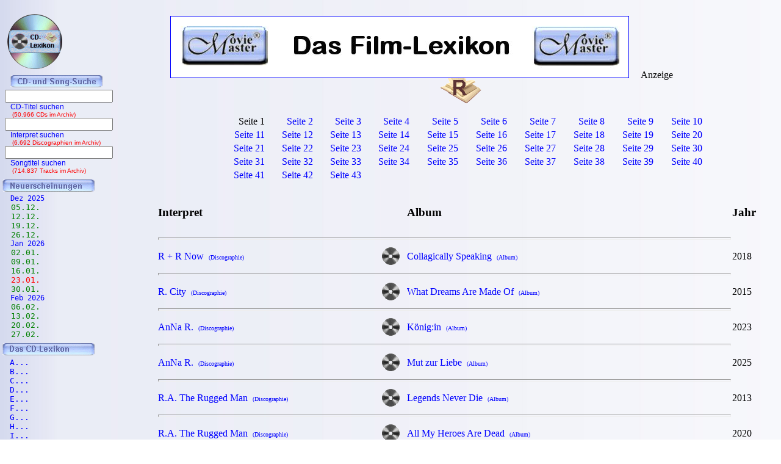

--- FILE ---
content_type: text/html; charset=iso-8859-1
request_url: https://www.cd-lexikon.de/lexikon/alle_interpreten_mit_r.htm
body_size: 6476
content:
<!DOCTYPE HTML PUBLIC "-//W3C//DTD HTML 4.01 Transitional//EN" "http://www.w3.org/TR/html4/loose.dtd">

<html>
<head>
<title>CD-Lexikon | R - Seite 1 | cd-lexikon.de</title>

<meta name="robots" content="noodp" />
<meta http-equiv="Content-Type" content="text/html; charset=iso-8859-1" />
<meta name="Language" content="Deutsch" />
<meta name="publisher" content="Frank Ehrlacher" />
<meta name="copyright" content="Frank Ehrlacher" />
<meta name='keywords' Lang ='DE' content='tracklisting, cd, kritik, frank, ehrlacher, ultimative, chartshow, moviemaster, cd-lexikon'>
<meta name="description" LANG="de" content="CD-Lexikon: Alle CDs mit r" />
<meta name="page-topic" content="Musik CD" />
<meta name="page-type" content="CD Kritik" />
<meta name="audience" content="All" />
<meta name="date" content="2026-01-28" />
<meta name="content-language" content="de" />
<meta name="revisit-after" content="2 days" />
<meta name="expires" content="0" />
<meta name="Language" content="Deutsch" />
<meta name="robots" content="noindex, follow" />

<link rel='stylesheet' type='text/css' href='../styles/layout_discographie.css'></head><body background='../cdback.jpg'>
<!-- Google tag (gtag.js) -->
<script async src="https://www.googletagmanager.com/gtag/js?id=G-TDFCL6ST3R"></script>
<script>
  window.dataLayer = window.dataLayer || [];
  function gtag(){dataLayer.push(arguments);}
  gtag('js', new Date());

  gtag('config', 'G-TDFCL6ST3R');
</script>
<div class=Section1><div id=aussen><div id=inhalt><p class=MsoNormal><p valign=top><center><img src='../buttons/r.gif'></center><p><center><h2></h2><p align=center><table border=0 width='80%' align=center><tr><td align=right>Seite 1<td align=right><a href='alle_interpreten_mit_r2.htm'>Seite 2</a><td align=right><a href='alle_interpreten_mit_r3.htm'>Seite 3</a><td align=right><a href='alle_interpreten_mit_r4.htm'>Seite 4</a><td align=right><a href='alle_interpreten_mit_r5.htm'>Seite 5</a><td align=right><a href='alle_interpreten_mit_r6.htm'>Seite 6</a><td align=right><a href='alle_interpreten_mit_r7.htm'>Seite 7</a><td align=right><a href='alle_interpreten_mit_r8.htm'>Seite 8</a><td align=right><a href='alle_interpreten_mit_r9.htm'>Seite 9</a><td align=right><a href='alle_interpreten_mit_r10.htm'>Seite 10</a><tr><td align=right><a href='alle_interpreten_mit_r11.htm'>Seite 11</a><td align=right><a href='alle_interpreten_mit_r12.htm'>Seite 12</a><td align=right><a href='alle_interpreten_mit_r13.htm'>Seite 13</a><td align=right><a href='alle_interpreten_mit_r14.htm'>Seite 14</a><td align=right><a href='alle_interpreten_mit_r15.htm'>Seite 15</a><td align=right><a href='alle_interpreten_mit_r16.htm'>Seite 16</a><td align=right><a href='alle_interpreten_mit_r17.htm'>Seite 17</a><td align=right><a href='alle_interpreten_mit_r18.htm'>Seite 18</a><td align=right><a href='alle_interpreten_mit_r19.htm'>Seite 19</a><td align=right><a href='alle_interpreten_mit_r20.htm'>Seite 20</a><tr><td align=right><a href='alle_interpreten_mit_r21.htm'>Seite 21</a><td align=right><a href='alle_interpreten_mit_r22.htm'>Seite 22</a><td align=right><a href='alle_interpreten_mit_r23.htm'>Seite 23</a><td align=right><a href='alle_interpreten_mit_r24.htm'>Seite 24</a><td align=right><a href='alle_interpreten_mit_r25.htm'>Seite 25</a><td align=right><a href='alle_interpreten_mit_r26.htm'>Seite 26</a><td align=right><a href='alle_interpreten_mit_r27.htm'>Seite 27</a><td align=right><a href='alle_interpreten_mit_r28.htm'>Seite 28</a><td align=right><a href='alle_interpreten_mit_r29.htm'>Seite 29</a><td align=right><a href='alle_interpreten_mit_r30.htm'>Seite 30</a><tr><td align=right><a href='alle_interpreten_mit_r31.htm'>Seite 31</a><td align=right><a href='alle_interpreten_mit_r32.htm'>Seite 32</a><td align=right><a href='alle_interpreten_mit_r33.htm'>Seite 33</a><td align=right><a href='alle_interpreten_mit_r34.htm'>Seite 34</a><td align=right><a href='alle_interpreten_mit_r35.htm'>Seite 35</a><td align=right><a href='alle_interpreten_mit_r36.htm'>Seite 36</a><td align=right><a href='alle_interpreten_mit_r37.htm'>Seite 37</a><td align=right><a href='alle_interpreten_mit_r38.htm'>Seite 38</a><td align=right><a href='alle_interpreten_mit_r39.htm'>Seite 39</a><td align=right><a href='alle_interpreten_mit_r40.htm'>Seite 40</a><tr><td align=right><a href='alle_interpreten_mit_r41.htm'>Seite 41</a><td align=right><a href='alle_interpreten_mit_r42.htm'>Seite 42</a><td align=right><a href='alle_interpreten_mit_r43.htm'>Seite 43</a></table><p><table border=0 width='100%' valign=top><th align=left><h3>Interpret<th><th align=left><h3>Album<th align=left><h3>Jahr<tr><td colspan=3><hr><tr><td align=left><a href='https://www.discographien.de/alle_cds_von_R+%2B+R+Now.htm' title='Discographie: Alle CDs von R + R Now'>R + R Now&nbsp;&nbsp;<font size=1>(Discographie)</font></a><td align=left><a href='../album_r-r-now-collagically-speaking.htm' title='Collagically Speaking - R + R Now'><img src='../buttons/cd.gif' alt='Collagically Speaking - R + R Now' border=0></a><td align=left><a href='../album_r-r-now-collagically-speaking.htm' title='Collagically Speaking - R + R Now'>Collagically Speaking&nbsp;&nbsp;<font size=1>(Album)</font></a><td align=left>2018<tr><td colspan=3><hr><tr><td align=left><a href='https://www.discographien.de/alle_cds_von_R.+City.htm' title='Discographie: Alle CDs von R. City'>R. City&nbsp;&nbsp;<font size=1>(Discographie)</font></a><td align=left><a href='../album_r-city-what-dreams-are-made-of.htm' title='What Dreams Are Made Of - R. City'><img src='../buttons/cd.gif' alt='What Dreams Are Made Of - R. City' border=0></a><td align=left><a href='../album_r-city-what-dreams-are-made-of.htm' title='What Dreams Are Made Of - R. City'>What Dreams Are Made Of&nbsp;&nbsp;<font size=1>(Album)</font></a><td align=left>2015<tr><td colspan=3><hr><tr><td align=left><a href='https://www.discographien.de/alle_cds_von_AnNa+R..htm' title='Discographie: Alle CDs von AnNa R.'>AnNa R.&nbsp;&nbsp;<font size=1>(Discographie)</font></a><td align=left><a href='../album_anna-r-koenigin.htm' title='König:in - AnNa R.'><img src='../buttons/cd.gif' alt='König:in - AnNa R.' border=0></a><td align=left><a href='../album_anna-r-koenigin.htm' title='König:in - AnNa R.'>König:in&nbsp;&nbsp;<font size=1>(Album)</font></a><td align=left>2023<tr><td colspan=3><hr><tr><td align=left><a href='https://www.discographien.de/alle_cds_von_AnNa+R..htm' title='Discographie: Alle CDs von AnNa R.'>AnNa R.&nbsp;&nbsp;<font size=1>(Discographie)</font></a><td align=left><a href='../album_anna-r-mut-zur-liebe.htm' title='Mut zur Liebe - AnNa R.'><img src='../buttons/cd.gif' alt='Mut zur Liebe - AnNa R.' border=0></a><td align=left><a href='../album_anna-r-mut-zur-liebe.htm' title='Mut zur Liebe - AnNa R.'>Mut zur Liebe&nbsp;&nbsp;<font size=1>(Album)</font></a><td align=left>2025<tr><td colspan=3><hr><tr><td align=left><a href='https://www.discographien.de/alle_cds_von_R.A.+The+Rugged+Man.htm' title='Discographie: Alle CDs von R.A. The Rugged Man'>R.A. The Rugged Man&nbsp;&nbsp;<font size=1>(Discographie)</font></a><td align=left><a href='../album_ra-the-rugged-man-legends-never-die.htm' title='Legends Never Die - R.A. The Rugged Man'><img src='../buttons/cd.gif' alt='Legends Never Die - R.A. The Rugged Man' border=0></a><td align=left><a href='../album_ra-the-rugged-man-legends-never-die.htm' title='Legends Never Die - R.A. The Rugged Man'>Legends Never Die&nbsp;&nbsp;<font size=1>(Album)</font></a><td align=left>2013<tr><td colspan=3><hr><tr><td align=left><a href='https://www.discographien.de/alle_cds_von_R.A.+The+Rugged+Man.htm' title='Discographie: Alle CDs von R.A. The Rugged Man'>R.A. The Rugged Man&nbsp;&nbsp;<font size=1>(Discographie)</font></a><td align=left><a href='../album_ra-the-rugged-man-all-my-heroes-are-dead.htm' title='All My Heroes Are Dead - R.A. The Rugged Man'><img src='../buttons/cd.gif' alt='All My Heroes Are Dead - R.A. The Rugged Man' border=0></a><td align=left><a href='../album_ra-the-rugged-man-all-my-heroes-are-dead.htm' title='All My Heroes Are Dead - R.A. The Rugged Man'>All My Heroes Are Dead&nbsp;&nbsp;<font size=1>(Album)</font></a><td align=left>2020<tr><td colspan=3><hr><tr><td align=left><a href='https://www.discographien.de/alle_cds_von_R.E.M..htm' title='Discographie: Alle CDs von R.E.M.'>R.E.M.&nbsp;&nbsp;<font size=1>(Discographie)</font></a><td align=left><a href='../album_rem-murmur.htm' title='Murmur - R.E.M.'><img src='../buttons/cd.gif' alt='Murmur - R.E.M.' border=0></a><td align=left><a href='../album_rem-murmur.htm' title='Murmur - R.E.M.'>Murmur&nbsp;&nbsp;<font size=1>(Album)</font></a><td align=left>1983<tr><td colspan=3><hr><tr><td align=left><a href='https://www.discographien.de/alle_cds_von_R.E.M..htm' title='Discographie: Alle CDs von R.E.M.'>R.E.M.&nbsp;&nbsp;<font size=1>(Discographie)</font></a><td align=left><a href='../album_rem-reckoning.htm' title='Reckoning - R.E.M.'><img src='../buttons/cd.gif' alt='Reckoning - R.E.M.' border=0></a><td align=left><a href='../album_rem-reckoning.htm' title='Reckoning - R.E.M.'>Reckoning&nbsp;&nbsp;<font size=1>(Album)</font></a><td align=left>1984<tr><td colspan=3><hr><tr><td align=left><a href='https://www.discographien.de/alle_cds_von_R.E.M..htm' title='Discographie: Alle CDs von R.E.M.'>R.E.M.&nbsp;&nbsp;<font size=1>(Discographie)</font></a><td align=left><a href='../album_rem-fables-of-the-reconstruction.htm' title='Fables Of The Reconstruction - R.E.M.'><img src='../buttons/cd.gif' alt='Fables Of The Reconstruction - R.E.M.' border=0></a><td align=left><a href='../album_rem-fables-of-the-reconstruction.htm' title='Fables Of The Reconstruction - R.E.M.'>Fables Of The Reconstruction&nbsp;&nbsp;<font size=1>(Album)</font></a><td align=left>1985<tr><td colspan=3><hr><tr><td align=left><a href='https://www.discographien.de/alle_cds_von_R.E.M..htm' title='Discographie: Alle CDs von R.E.M.'>R.E.M.&nbsp;&nbsp;<font size=1>(Discographie)</font></a><td align=left><a href='../album_rem-lifes-rich-pageant.htm' title='Lifes Rich Pageant - R.E.M.'><img src='../buttons/cd.gif' alt='Lifes Rich Pageant - R.E.M.' border=0></a><td align=left><a href='../album_rem-lifes-rich-pageant.htm' title='Lifes Rich Pageant - R.E.M.'>Lifes Rich Pageant&nbsp;&nbsp;<font size=1>(Album)</font></a><td align=left>1986<tr><td colspan=3><hr><tr><td align=left><a href='https://www.discographien.de/alle_cds_von_R.E.M..htm' title='Discographie: Alle CDs von R.E.M.'>R.E.M.&nbsp;&nbsp;<font size=1>(Discographie)</font></a><td align=left><a href='../album_rem-document.htm' title='Document - R.E.M.'><img src='../buttons/cd.gif' alt='Document - R.E.M.' border=0></a><td align=left><a href='../album_rem-document.htm' title='Document - R.E.M.'>Document&nbsp;&nbsp;<font size=1>(Album)</font></a><td align=left>1987<tr><td colspan=3><hr><tr><td align=left><a href='https://www.discographien.de/alle_cds_von_R.E.M..htm' title='Discographie: Alle CDs von R.E.M.'>R.E.M.&nbsp;&nbsp;<font size=1>(Discographie)</font></a><td align=left><a href='../album_rem-green.htm' title='Green - R.E.M.'><img src='../buttons/cd.gif' alt='Green - R.E.M.' border=0></a><td align=left><a href='../album_rem-green.htm' title='Green - R.E.M.'>Green&nbsp;&nbsp;<font size=1>(Album)</font></a><td align=left>1988<tr><td colspan=3><hr><tr><td align=left><a href='https://www.discographien.de/alle_cds_von_R.E.M..htm' title='Discographie: Alle CDs von R.E.M.'>R.E.M.&nbsp;&nbsp;<font size=1>(Discographie)</font></a><td align=left><a href='../album_rem-out-of-time.htm' title='Out Of Time - R.E.M.'><img src='../buttons/cd.gif' alt='Out Of Time - R.E.M.' border=0></a><td align=left><a href='../album_rem-out-of-time.htm' title='Out Of Time - R.E.M.'>Out Of Time&nbsp;&nbsp;<font size=1>(Album)</font></a><td align=left>1991<tr><td colspan=3><hr><tr><td align=left><a href='https://www.discographien.de/alle_cds_von_R.E.M..htm' title='Discographie: Alle CDs von R.E.M.'>R.E.M.&nbsp;&nbsp;<font size=1>(Discographie)</font></a><td align=left><a href='../album_rem-automatic-for-the-people.htm' title='Automatic For The People - R.E.M.'><img src='../buttons/cd.gif' alt='Automatic For The People - R.E.M.' border=0></a><td align=left><a href='../album_rem-automatic-for-the-people.htm' title='Automatic For The People - R.E.M.'>Automatic For The People&nbsp;&nbsp;<font size=1>(Album)</font></a><td align=left>1992<tr><td colspan=3><hr><tr><td align=left><a href='https://www.discographien.de/alle_cds_von_R.E.M..htm' title='Discographie: Alle CDs von R.E.M.'>R.E.M.&nbsp;&nbsp;<font size=1>(Discographie)</font></a><td align=left><a href='../album_rem-monster.htm' title='Monster - R.E.M.'><img src='../buttons/cd.gif' alt='Monster - R.E.M.' border=0></a><td align=left><a href='../album_rem-monster.htm' title='Monster - R.E.M.'>Monster&nbsp;&nbsp;<font size=1>(Album)</font></a><td align=left>1994<tr><td colspan=3><hr><tr><td align=left><a href='https://www.discographien.de/alle_cds_von_R.E.M..htm' title='Discographie: Alle CDs von R.E.M.'>R.E.M.&nbsp;&nbsp;<font size=1>(Discographie)</font></a><td align=left><a href='../album_rem-new-adventures-in-hi-fi.htm' title='New Adventures In Hi-Fi - R.E.M.'><img src='../buttons/cd.gif' alt='New Adventures In Hi-Fi - R.E.M.' border=0></a><td align=left><a href='../album_rem-new-adventures-in-hi-fi.htm' title='New Adventures In Hi-Fi - R.E.M.'>New Adventures In Hi-Fi&nbsp;&nbsp;<font size=1>(Album)</font></a><td align=left>1996<tr><td colspan=3><hr><tr><td align=left><a href='https://www.discographien.de/alle_cds_von_R.E.M..htm' title='Discographie: Alle CDs von R.E.M.'>R.E.M.&nbsp;&nbsp;<font size=1>(Discographie)</font></a><td align=left><a href='../album_rem-up.htm' title='Up - R.E.M.'><img src='../buttons/cd.gif' alt='Up - R.E.M.' border=0></a><td align=left><a href='../album_rem-up.htm' title='Up - R.E.M.'>Up&nbsp;&nbsp;<font size=1>(Album)</font></a><td align=left>1998<tr><td colspan=3><hr><tr><td align=left><a href='https://www.discographien.de/alle_cds_von_R.E.M..htm' title='Discographie: Alle CDs von R.E.M.'>R.E.M.&nbsp;&nbsp;<font size=1>(Discographie)</font></a><td align=left><a href='../album_rem-reveal.htm' title='Reveal - R.E.M.'><img src='../buttons/cd.gif' alt='Reveal - R.E.M.' border=0></a><td align=left><a href='../album_rem-reveal.htm' title='Reveal - R.E.M.'>Reveal&nbsp;&nbsp;<font size=1>(Album)</font></a><td align=left>2001<tr><td colspan=3><hr><tr><td align=left><a href='https://www.discographien.de/alle_cds_von_R.E.M..htm' title='Discographie: Alle CDs von R.E.M.'>R.E.M.&nbsp;&nbsp;<font size=1>(Discographie)</font></a><td align=left><a href='../album_rem-in-time-the-best-of-rem-1988-to-2003.htm' title='In Time: The Best Of R.E.M. 1988-2003 - R.E.M.'><img src='../buttons/cd.gif' alt='In Time: The Best Of R.E.M. 1988-2003 - R.E.M.' border=0></a><td align=left><a href='../album_rem-in-time-the-best-of-rem-1988-to-2003.htm' title='In Time: The Best Of R.E.M. 1988-2003 - R.E.M.'>In Time: The Best Of R.E.M. 1988-2003&nbsp;&nbsp;<font size=1>(Album)</font></a><td align=left>2003<tr><td colspan=3><hr><tr><td align=left><a href='https://www.discographien.de/alle_cds_von_R.E.M..htm' title='Discographie: Alle CDs von R.E.M.'>R.E.M.&nbsp;&nbsp;<font size=1>(Discographie)</font></a><td align=left><a href='../album_rem-around-the-sun.htm' title='Around The Sun - R.E.M.'><img src='../buttons/cd.gif' alt='Around The Sun - R.E.M.' border=0></a><td align=left><a href='../album_rem-around-the-sun.htm' title='Around The Sun - R.E.M.'>Around The Sun&nbsp;&nbsp;<font size=1>(Album)</font></a><td align=left>2004<tr><td colspan=3><hr><tr><td align=left><a href='https://www.discographien.de/alle_cds_von_R.E.M..htm' title='Discographie: Alle CDs von R.E.M.'>R.E.M.&nbsp;&nbsp;<font size=1>(Discographie)</font></a><td align=left><a href='../album_rem-and-i-feel-fine-the-best-of-the-irs-years-1982-to-87.htm' title='And I Feel Fine... The Best Of The I.R.S. Years 1982-87 - R.E.M.'><img src='../buttons/cd.gif' alt='And I Feel Fine... The Best Of The I.R.S. Years 1982-87 - R.E.M.' border=0></a><td align=left><a href='../album_rem-and-i-feel-fine-the-best-of-the-irs-years-1982-to-87.htm' title='And I Feel Fine... The Best Of The I.R.S. Years 1982-87 - R.E.M.'>And I Feel Fine... The Best Of The I.R.S. Years 1982-87&nbsp;&nbsp;<font size=1>(Album)</font></a><td align=left>2006<tr><td colspan=3><hr><tr><td align=left><a href='https://www.discographien.de/alle_cds_von_R.E.M..htm' title='Discographie: Alle CDs von R.E.M.'>R.E.M.&nbsp;&nbsp;<font size=1>(Discographie)</font></a><td align=left><a href='../album_rem-rem-live.htm' title='R.E.M. Live - R.E.M.'><img src='../buttons/cd.gif' alt='R.E.M. Live - R.E.M.' border=0></a><td align=left><a href='../album_rem-rem-live.htm' title='R.E.M. Live - R.E.M.'>R.E.M. Live&nbsp;&nbsp;<font size=1>(Album)</font></a><td align=left>2007<tr><td colspan=3><hr><tr><td align=left><a href='https://www.discographien.de/alle_cds_von_R.E.M..htm' title='Discographie: Alle CDs von R.E.M.'>R.E.M.&nbsp;&nbsp;<font size=1>(Discographie)</font></a><td align=left><a href='../album_rem-accelerate.htm' title='Accelerate - R.E.M.'><img src='../buttons/cd.gif' alt='Accelerate - R.E.M.' border=0></a><td align=left><a href='../album_rem-accelerate.htm' title='Accelerate - R.E.M.'>Accelerate&nbsp;&nbsp;<font size=1>(Album)</font></a><td align=left>2008<tr><td colspan=3><hr><tr><td align=left><a href='https://www.discographien.de/alle_cds_von_R.E.M..htm' title='Discographie: Alle CDs von R.E.M.'>R.E.M.&nbsp;&nbsp;<font size=1>(Discographie)</font></a><td align=left><a href='../album_rem-live-at-the-olympia.htm' title='Live At The Olympia - R.E.M.'><img src='../buttons/cd.gif' alt='Live At The Olympia - R.E.M.' border=0></a><td align=left><a href='../album_rem-live-at-the-olympia.htm' title='Live At The Olympia - R.E.M.'>Live At The Olympia&nbsp;&nbsp;<font size=1>(Album)</font></a><td align=left>2009<tr><td colspan=3><hr><tr><td align=left><a href='https://www.discographien.de/alle_cds_von_R.E.M..htm' title='Discographie: Alle CDs von R.E.M.'>R.E.M.&nbsp;&nbsp;<font size=1>(Discographie)</font></a><td align=left><a href='../album_rem-collapse-into-now.htm' title='Collapse Into Now - R.E.M.'><img src='../buttons/cd.gif' alt='Collapse Into Now - R.E.M.' border=0></a><td align=left><a href='../album_rem-collapse-into-now.htm' title='Collapse Into Now - R.E.M.'>Collapse Into Now&nbsp;&nbsp;<font size=1>(Album)</font></a><td align=left>2011<tr><td colspan=3><hr><tr><td align=left><a href='https://www.discographien.de/alle_cds_von_R.E.M..htm' title='Discographie: Alle CDs von R.E.M.'>R.E.M.&nbsp;&nbsp;<font size=1>(Discographie)</font></a><td align=left><a href='../album_rem-part-lies-part-heart-part-truth-part-garbage-1982-2011.htm' title='Part Lies, Part Heart, Part Truth, Part Garbage 1982 ? 2011 - R.E.M.'><img src='../buttons/cd.gif' alt='Part Lies, Part Heart, Part Truth, Part Garbage 1982 ? 2011 - R.E.M.' border=0></a><td align=left><a href='../album_rem-part-lies-part-heart-part-truth-part-garbage-1982-2011.htm' title='Part Lies, Part Heart, Part Truth, Part Garbage 1982 ? 2011 - R.E.M.'>Part Lies, Part Heart, Part Truth, Part Garbage 1982 ? 2011&nbsp;&nbsp;<font size=1>(Album)</font></a><td align=left>2011<tr><td colspan=3><hr><tr><td align=left><a href='https://www.discographien.de/alle_cds_von_R.E.M..htm' title='Discographie: Alle CDs von R.E.M.'>R.E.M.&nbsp;&nbsp;<font size=1>(Discographie)</font></a><td align=left><a href='../album_rem-unplugged-1991-2001-the-complete-sessions.htm' title='Unplugged 1991-2001 - The Complete Sessions - R.E.M.'><img src='../buttons/cd.gif' alt='Unplugged 1991-2001 - The Complete Sessions - R.E.M.' border=0></a><td align=left><a href='../album_rem-unplugged-1991-2001-the-complete-sessions.htm' title='Unplugged 1991-2001 - The Complete Sessions - R.E.M.'>Unplugged 1991-2001 - The Complete Sessions&nbsp;&nbsp;<font size=1>(Album)</font></a><td align=left>2014<tr><td colspan=3><hr><tr><td align=left><a href='https://www.discographien.de/alle_cds_von_R.E.M..htm' title='Discographie: Alle CDs von R.E.M.'>R.E.M.&nbsp;&nbsp;<font size=1>(Discographie)</font></a><td align=left><a href='../album_rem-best-of-rem-at-the-bbc.htm' title='Best Of R.E.M. At The BBC - R.E.M.'><img src='../buttons/cd.gif' alt='Best Of R.E.M. At The BBC - R.E.M.' border=0></a><td align=left><a href='../album_rem-best-of-rem-at-the-bbc.htm' title='Best Of R.E.M. At The BBC - R.E.M.'>Best Of R.E.M. At The BBC&nbsp;&nbsp;<font size=1>(Album)</font></a><td align=left>2018<tr><td colspan=3><hr><tr><td align=left><a href='https://www.discographien.de/alle_cds_von_R.I.O..htm' title='Discographie: Alle CDs von R.I.O.'>R.I.O.&nbsp;&nbsp;<font size=1>(Discographie)</font></a><td align=left><a href='../album_rio-turn-this-club-around.htm' title='Turn This Club Around - R.I.O.'><img src='../buttons/cd.gif' alt='Turn This Club Around - R.I.O.' border=0></a><td align=left><a href='../album_rio-turn-this-club-around.htm' title='Turn This Club Around - R.I.O.'>Turn This Club Around&nbsp;&nbsp;<font size=1>(Album)</font></a><td align=left>2011<tr><td colspan=3><hr><tr><td align=left><a href='https://www.discographien.de/alle_cds_von_R.I.O..htm' title='Discographie: Alle CDs von R.I.O.'>R.I.O.&nbsp;&nbsp;<font size=1>(Discographie)</font></a><td align=left><a href='../album_rio-ready-or-not.htm' title='Ready Or Not - R.I.O.'><img src='../buttons/cd.gif' alt='Ready Or Not - R.I.O.' border=0></a><td align=left><a href='../album_rio-ready-or-not.htm' title='Ready Or Not - R.I.O.'>Ready Or Not&nbsp;&nbsp;<font size=1>(Album)</font></a><td align=left>2013<tr><td colspan=3><hr><tr><td align=left><a href='https://www.discographien.de/alle_cds_von_R.M.F..htm' title='Discographie: Alle CDs von R.M.F.'>R.M.F.&nbsp;&nbsp;<font size=1>(Discographie)</font></a><td align=left><a href='../album_rmf-into.htm' title='Into - R.M.F.'><img src='../buttons/cd.gif' alt='Into - R.M.F.' border=0></a><td align=left><a href='../album_rmf-into.htm' title='Into - R.M.F.'>Into&nbsp;&nbsp;<font size=1>(Album)</font></a><td align=left>2008<tr><td colspan=3><hr><tr><td align=left><a href='https://www.discographien.de/alle_cds_von_R5.htm' title='Discographie: Alle CDs von R5'>R5&nbsp;&nbsp;<font size=1>(Discographie)</font></a><td align=left><a href='../album_r5-louder.htm' title='Louder - R5'><img src='../buttons/cd.gif' alt='Louder - R5' border=0></a><td align=left><a href='../album_r5-louder.htm' title='Louder - R5'>Louder&nbsp;&nbsp;<font size=1>(Album)</font></a><td align=left>2013<tr><td colspan=3><hr><tr><td align=left><a href='https://www.discographien.de/alle_cds_von_R5.htm' title='Discographie: Alle CDs von R5'>R5&nbsp;&nbsp;<font size=1>(Discographie)</font></a><td align=left><a href='../album_r5-sometime-last-night.htm' title='Sometime Last Night - R5'><img src='../buttons/cd.gif' alt='Sometime Last Night - R5' border=0></a><td align=left><a href='../album_r5-sometime-last-night.htm' title='Sometime Last Night - R5'>Sometime Last Night&nbsp;&nbsp;<font size=1>(Album)</font></a><td align=left>2015<tr><td colspan=3><hr><tr><td align=left><a href='https://www.discographien.de/alle_cds_von_Stefan+Raab.htm' title='Discographie: Alle CDs von Stefan Raab'>Stefan Raab&nbsp;&nbsp;<font size=1>(Discographie)</font></a><td align=left><a href='../album_stefan-raab-schlimmer-finger.htm' title='Schlimmer Finger - Stefan Raab'><img src='../buttons/cd.gif' alt='Schlimmer Finger - Stefan Raab' border=0></a><td align=left><a href='../album_stefan-raab-schlimmer-finger.htm' title='Schlimmer Finger - Stefan Raab'>Schlimmer Finger&nbsp;&nbsp;<font size=1>(Album)</font></a><td align=left>1997<tr><td colspan=3><hr><tr><td align=left><a href='https://www.discographien.de/alle_cds_von_Stefan+Raab.htm' title='Discographie: Alle CDs von Stefan Raab'>Stefan Raab&nbsp;&nbsp;<font size=1>(Discographie)</font></a><td align=left><a href='../album_stefan-raab-professor-hase.htm' title='Prof. Hase - Stefan Raab'><img src='../buttons/cd.gif' alt='Prof. Hase - Stefan Raab' border=0></a><td align=left><a href='../album_stefan-raab-professor-hase.htm' title='Prof. Hase - Stefan Raab'>Prof. Hase&nbsp;&nbsp;<font size=1>(Album)</font></a><td align=left>1998<tr><td colspan=3><hr><tr><td align=left><a href='https://www.discographien.de/alle_cds_von_Stefan+Raab.htm' title='Discographie: Alle CDs von Stefan Raab'>Stefan Raab&nbsp;&nbsp;<font size=1>(Discographie)</font></a><td align=left><a href='../album_stefan-raab-das-tv-total-album.htm' title='TV Total - Das Album - Stefan Raab'><img src='../buttons/cd.gif' alt='TV Total - Das Album - Stefan Raab' border=0></a><td align=left><a href='../album_stefan-raab-das-tv-total-album.htm' title='TV Total - Das Album - Stefan Raab'>TV Total - Das Album&nbsp;&nbsp;<font size=1>(Album)</font></a><td align=left>2000<tr><td colspan=3><hr><tr><td align=left><a href='https://www.discographien.de/alle_cds_von_Stefan+Raab.htm' title='Discographie: Alle CDs von Stefan Raab'>Stefan Raab&nbsp;&nbsp;<font size=1>(Discographie)</font></a><td align=left><a href='../album_stefan-raab-seine-groessten-hits.htm' title='Seine größten Hits - Stefan Raab'><img src='../buttons/cd.gif' alt='Seine größten Hits - Stefan Raab' border=0></a><td align=left><a href='../album_stefan-raab-seine-groessten-hits.htm' title='Seine größten Hits - Stefan Raab'>Seine größten Hits&nbsp;&nbsp;<font size=1>(Album)</font></a><td align=left>2024<tr><td colspan=3><hr><tr><td align=left><a href='https://www.discographien.de/alle_cds_von_Stefan+Raab.htm'
        title='Discographie: Alle CDs von Stefan Raab'>Stefan Raab</a> + die Bekloppten&nbsp;&nbsp;<font size=1>(Discographie)</font></a><td align=left><a href='../album_stefan-raab-und-die-bekloppten-stefan-raab-und-die-bekloppten.htm' title='Stefan Raab + die Bekloppten - {Stefan Raab} + die Bekloppten'><img src='../buttons/cd.gif' alt='Stefan Raab + die Bekloppten - {Stefan Raab} + die Bekloppten' border=0></a><td align=left><a href='../album_stefan-raab-und-die-bekloppten-stefan-raab-und-die-bekloppten.htm' title='Stefan Raab + die Bekloppten - {Stefan Raab} + die Bekloppten'>Stefan Raab + die Bekloppten&nbsp;&nbsp;<font size=1>(Album)</font></a><td align=left>1996<tr><td colspan=3><hr><tr><td align=left><a href='https://www.discographien.de/alle_cds_von_Max+Raabe.htm' title='Discographie: Alle CDs von Max Raabe'>Max Raabe&nbsp;&nbsp;<font size=1>(Discographie)</font></a><td align=left><a href='../album_max-raabe-uebers-meer.htm' title='Übers Meer - Max Raabe'><img src='../buttons/cd.gif' alt='Übers Meer - Max Raabe' border=0></a><td align=left><a href='../album_max-raabe-uebers-meer.htm' title='Übers Meer - Max Raabe'>Übers Meer&nbsp;&nbsp;<font size=1>(Album)</font></a><td align=left>2010<tr><td colspan=3><hr><tr><td align=left><a href='https://www.discographien.de/alle_cds_von_Max+Raabe.htm' title='Discographie: Alle CDs von Max Raabe'>Max Raabe&nbsp;&nbsp;<font size=1>(Discographie)</font></a><td align=left><a href='../album_max-raabe-kuessen-kann-man-nicht-alleine.htm' title='Küssen kann man nicht alleine - Max Raabe'><img src='../buttons/cd.gif' alt='Küssen kann man nicht alleine - Max Raabe' border=0></a><td align=left><a href='../album_max-raabe-kuessen-kann-man-nicht-alleine.htm' title='Küssen kann man nicht alleine - Max Raabe'>Küssen kann man nicht alleine&nbsp;&nbsp;<font size=1>(Album)</font></a><td align=left>2011<tr><td colspan=3><hr><tr><td align=left><a href='https://www.discographien.de/alle_cds_von_Max+Raabe.htm' title='Discographie: Alle CDs von Max Raabe'>Max Raabe&nbsp;&nbsp;<font size=1>(Discographie)</font></a><td align=left><a href='../album_max-raabe-one-cannot-kiss-alone.htm' title='One Cannot Kiss Alone - Max Raabe'><img src='../buttons/cd.gif' alt='One Cannot Kiss Alone - Max Raabe' border=0></a><td align=left><a href='../album_max-raabe-one-cannot-kiss-alone.htm' title='One Cannot Kiss Alone - Max Raabe'>One Cannot Kiss Alone&nbsp;&nbsp;<font size=1>(Album)</font></a><td align=left>2012<tr><td colspan=3><hr><tr><td align=left><a href='https://www.discographien.de/alle_cds_von_Max+Raabe.htm' title='Discographie: Alle CDs von Max Raabe'>Max Raabe&nbsp;&nbsp;<font size=1>(Discographie)</font></a><td align=left><a href='../album_max-raabe-fuer-frauen-ist-das-kein-problem.htm' title='Für Frauen ist das kein Problem - Max Raabe'><img src='../buttons/cd.gif' alt='Für Frauen ist das kein Problem - Max Raabe' border=0></a><td align=left><a href='../album_max-raabe-fuer-frauen-ist-das-kein-problem.htm' title='Für Frauen ist das kein Problem - Max Raabe'>Für Frauen ist das kein Problem&nbsp;&nbsp;<font size=1>(Album)</font></a><td align=left>2013<tr><td colspan=3><hr><tr><td align=left><a href='https://www.discographien.de/alle_cds_von_Max+Raabe.htm' title='Discographie: Alle CDs von Max Raabe'>Max Raabe&nbsp;&nbsp;<font size=1>(Discographie)</font></a><td align=left><a href='../album_max-raabe-der-perfekte-moment-wird-heut-verpennt.htm' title='Der perfekte Moment... wird heut verpennt - Max Raabe'><img src='../buttons/cd.gif' alt='Der perfekte Moment... wird heut verpennt - Max Raabe' border=0></a><td align=left><a href='../album_max-raabe-der-perfekte-moment-wird-heut-verpennt.htm' title='Der perfekte Moment... wird heut verpennt - Max Raabe'>Der perfekte Moment... wird heut verpennt&nbsp;&nbsp;<font size=1>(Album)</font></a><td align=left>2017<tr><td colspan=3><hr><tr><td align=left><a href='https://www.discographien.de/alle_cds_von_Max+Raabe.htm' title='Discographie: Alle CDs von Max Raabe'>Max Raabe&nbsp;&nbsp;<font size=1>(Discographie)</font></a><td align=left><a href='../album_max-raabe-wer-hat-hier-schlechte-laune.htm' title='Wer hat hier schlechte Laune - Max Raabe'><img src='../buttons/cd.gif' alt='Wer hat hier schlechte Laune - Max Raabe' border=0></a><td align=left><a href='../album_max-raabe-wer-hat-hier-schlechte-laune.htm' title='Wer hat hier schlechte Laune - Max Raabe'>Wer hat hier schlechte Laune&nbsp;&nbsp;<font size=1>(Album)</font></a><td align=left>2022<tr><td colspan=3><hr><tr><td align=left><a href='https://www.discographien.de/alle_cds_von_Max+Raabe.htm'
        title='Discographie: Alle CDs von Max Raabe'>Max Raabe</a> + das Palast-Orchester&nbsp;&nbsp;<font size=1>(Discographie)</font></a><td align=left><a href='../album_max-raabe-das-palast-orchester-die-maenner-sind-schon-die-liebe-wert.htm' title='Die Männer sind schon die Liebe wert - {Max Raabe} + das Palast-Orchester'><img src='../buttons/cd.gif' alt='Die Männer sind schon die Liebe wert - {Max Raabe} + das Palast-Orchester' border=0></a><td align=left><a href='../album_max-raabe-das-palast-orchester-die-maenner-sind-schon-die-liebe-wert.htm' title='Die Männer sind schon die Liebe wert - {Max Raabe} + das Palast-Orchester'>Die Männer sind schon die Liebe wert&nbsp;&nbsp;<font size=1>(Album)</font></a><td align=left>1989<tr><td colspan=3><hr><tr><td align=left><a href='https://www.discographien.de/alle_cds_von_Max+Raabe.htm'
        title='Discographie: Alle CDs von Max Raabe'>Max Raabe</a> + das Palast-Orchester&nbsp;&nbsp;<font size=1>(Discographie)</font></a><td align=left><a href='../album_max-raabe-das-palast-orchester-kleines-fraeulein-einen-augenblick-folge-2.htm' title='Kleines Fräulein, einen Augenblick - Folge 2 - {Max Raabe} + das Palast-Orchester'><img src='../buttons/cd.gif' alt='Kleines Fräulein, einen Augenblick - Folge 2 - {Max Raabe} + das Palast-Orchester' border=0></a><td align=left><a href='../album_max-raabe-das-palast-orchester-kleines-fraeulein-einen-augenblick-folge-2.htm' title='Kleines Fräulein, einen Augenblick - Folge 2 - {Max Raabe} + das Palast-Orchester'>Kleines Fräulein, einen Augenblick - Folge 2&nbsp;&nbsp;<font size=1>(Album)</font></a><td align=left>1990<tr><td colspan=3><hr><tr><td align=left><a href='https://www.discographien.de/alle_cds_von_Max+Raabe.htm'
        title='Discographie: Alle CDs von Max Raabe'>Max Raabe</a> + das Palast-Orchester&nbsp;&nbsp;<font size=1>(Discographie)</font></a><td align=left><a href='../album_max-raabe-das-palast-orchester-ich-hoer-so-gern-musik.htm' title='Ich hör' so gern Musik - {Max Raabe} + das Palast-Orchester'><img src='../buttons/cd.gif' alt='Ich hör' so gern Musik - {Max Raabe} + das Palast-Orchester' border=0></a><td align=left><a href='../album_max-raabe-das-palast-orchester-ich-hoer-so-gern-musik.htm' title='Ich hör' so gern Musik - {Max Raabe} + das Palast-Orchester'>Ich hör' so gern Musik&nbsp;&nbsp;<font size=1>(Album)</font></a><td align=left>1991<tr><td colspan=3><hr><tr><td align=left><a href='https://www.discographien.de/alle_cds_von_Max+Raabe.htm'
        title='Discographie: Alle CDs von Max Raabe'>Max Raabe</a> + das Palast-Orchester&nbsp;&nbsp;<font size=1>(Discographie)</font></a><td align=left><a href='../album_max-raabe-das-palast-orchester-wintergarten-edition.htm' title='Wintergarten-Edition - {Max Raabe} + das Palast-Orchester'><img src='../buttons/cd.gif' alt='Wintergarten-Edition - {Max Raabe} + das Palast-Orchester' border=0></a><td align=left><a href='../album_max-raabe-das-palast-orchester-wintergarten-edition.htm' title='Wintergarten-Edition - {Max Raabe} + das Palast-Orchester'>Wintergarten-Edition&nbsp;&nbsp;<font size=1>(Album)</font></a><td align=left>1993<tr><td colspan=3><hr><tr><td align=left><a href='https://www.discographien.de/alle_cds_von_Max+Raabe.htm'
        title='Discographie: Alle CDs von Max Raabe'>Max Raabe</a> + das Palast-Orchester&nbsp;&nbsp;<font size=1>(Discographie)</font></a><td align=left><a href='../album_max-raabe-das-palast-orchester-dort-tanzt-lu-lu-folge-5.htm' title='Dort tanzt Lu-Lu! - Folge 5 - {Max Raabe} + das Palast-Orchester'><img src='../buttons/cd.gif' alt='Dort tanzt Lu-Lu! - Folge 5 - {Max Raabe} + das Palast-Orchester' border=0></a><td align=left><a href='../album_max-raabe-das-palast-orchester-dort-tanzt-lu-lu-folge-5.htm' title='Dort tanzt Lu-Lu! - Folge 5 - {Max Raabe} + das Palast-Orchester'>Dort tanzt Lu-Lu! - Folge 5&nbsp;&nbsp;<font size=1>(Album)</font></a><td align=left>1994<tr><td colspan=3><hr><tr><td align=left><a href='https://www.discographien.de/alle_cds_von_Max+Raabe.htm'
        title='Discographie: Alle CDs von Max Raabe'>Max Raabe</a> + das Palast-Orchester&nbsp;&nbsp;<font size=1>(Discographie)</font></a><td align=left><a href='../album_max-raabe-das-palast-orchester-bel-ami-folge-6.htm' title='Bel ami - Folge 6 - {Max Raabe} + das Palast-Orchester'><img src='../buttons/cd.gif' alt='Bel ami - Folge 6 - {Max Raabe} + das Palast-Orchester' border=0></a><td align=left><a href='../album_max-raabe-das-palast-orchester-bel-ami-folge-6.htm' title='Bel ami - Folge 6 - {Max Raabe} + das Palast-Orchester'>Bel ami - Folge 6&nbsp;&nbsp;<font size=1>(Album)</font></a><td align=left>1995</tr><tr><td colspan=3><hr></table><p>&nbsp;<table cellpadding=10 bgcolor='#f3f3f3' align=center><img src='../buttons/r.gif'></table><p></b></strong></center></font></table><p align=left><br></strong><font size='2' face='Arial' COLOR='#0000ff'>
&#169; 2007 - 2026 cd-lexikon.de</font><br><p align=left><font size=3 face='TimesNewRoman,Arial'>
<b>Als Amazon-Partner verdiene ich an qualifizierten Verk&auml;ufen.</b>
<br>&nbsp;<br></font><p align=left><font size=2 face=Arial>Technische Realisation: &quot;PHP Music Script&quot; 10.2.1; &#169; 2002 - 2026 by Frank Ehrlacher</font><noscript><img src='http://www.assoc-amazon.de/s/noscript?tag=cdlexikon-21' /></noscript></p></div><div id=logo><p class=MsoNormal><align=left>&nbsp;&nbsp;&nbsp;<a href='../' target='_top' border=0><img src='../cd_kopf_gross.gif' border=0 alt='CD-Lexikon - Die Album-Datenbank'></a></center></p></div><div id=banner><p class=MsoNormal><table border=0 align=top valign=top halign=top><td align=top valign=top halign=top>&nbsp;&nbsp;&nbsp;&nbsp;&nbsp;<a href='https://www.moviemaster.de' alt='Moviemaster - Das Film-Lexikon'><img src='https://www.cd-lexikon.de/banner/banner_mm_neu3.jpg' border=1></a>&nbsp;&nbsp;&nbsp;</td><td align=bottom valign=bottom halign=bottom>&nbsp;Anzeige</td></table>














</p></div><div id=navigation><p class=MsoNormal><div align=left><table border='0' cellpadding='0' cellspacing='0' width=100% height='95%'><table valign=top cellpadding=0 cellspacing=0 rowspacing=0 rowpadding=0><tr valign=top><td align=center valign=top><img src='../buttons/cd_song_suche.gif'></tr><tr><td style='padding-left:8px' align=center><form method='get' ACTION='../suchen/albumsuche.php'>
<input type='text' name='q' value='' size=20 maxlength=100 tabindex='1'>
<input type='hidden' name='r' value='0' size=0>
<div style='font-family: Tahoma, Arial, Sans-Serif, Helvetica; font-size: 12px; color:blue;'>
&nbsp;&nbsp;&nbsp;CD-Titel suchen<div style='font-family: Tahoma, Arial, Sans-Serif, Helvetica; font-size: 10px; color:red;'>
&nbsp;&nbsp;&nbsp;&nbsp;(50.966 CDs im Archiv)</form><br><div style='font-size: 1px;'></div><tr><td style='padding-left:8px' align=center><form method='get' ACTION='../suchen/interpretensuche.php'>
<input type='text' name='q' value='' size=20 maxlength=100 tabindex='1'>
<input type='hidden' name='r' value='0' size=0>
<div style='font-family: Tahoma, Arial, Sans-Serif, Helvetica; font-size: 12px; color:blue;'>
&nbsp;&nbsp;&nbsp;Interpret suchen<div style='font-family: Tahoma, Arial, Sans-Serif, Helvetica; font-size: 10px; color:red;'>
&nbsp;&nbsp;&nbsp;&nbsp;(6.692 Discographien im Archiv)</form><br><div style='font-size: 1px;'></div><tr><td style='padding-left:8px' align=center><form method='get' ACTION='../suchen/songsuche.php'>
<input type='text' name='q' value='' size=20 maxlength=50 tabindex='1'>
<input type='hidden' name='r' value='0' size=15 maxlength=50>
<div style='font-family: Tahoma, Arial, Sans-Serif, Helvetica; font-size: 12px; color:blue;'>
&nbsp;&nbsp;&nbsp;Songtitel suchen<div style='font-family: Tahoma, Arial, Sans-Serif, Helvetica; font-size: 10px; color:red;'>
&nbsp;&nbsp;&nbsp;&nbsp;(714.837 Tracks im Archiv)</form><div style='font-size: 1px;'><br>&nbsp;</div>

<tr><td colspan=2><a href='../neue_cd/'><img src='../buttons/neuerscheinungen.gif' alt='Aktuelle CD-Neuerscheinungen' border=0></td></tr><tr><td><tr><td><font color='#0000FF' size='2' style='text-decoration:none' style='font-size:9pt'><tt>&nbsp;<img src='../buttons/plus.gif' border=0>Dez 2025 &nbsp;</tt></td><tr><tr><td><font color='#0000FF' size='2' style='text-decoration:none' style='font-size:9pt'>
     <a href='../neue_cd/neuerscheinungen_2025-12-05.htm' title='CD-Neuerscheinungen ab 05.12.2025'>
     <font size='3' color='#008000' face=Verdana style='text- decoration:none'>
     <img src='../buttons/noplus.gif' border=0><tt>&nbsp;05.12.</tt></td><tr><td><font color='#0000FF' size='2' style='text-decoration:none' style='font-size:9pt'>
     <a href='../neue_cd/neuerscheinungen_2025-12-12.htm' title='CD-Neuerscheinungen ab 12.12.2025'>
     <font size='3' color='#008000' face=Verdana style='text- decoration:none'>
     <img src='../buttons/noplus.gif' border=0><tt>&nbsp;12.12.</tt></td><tr><td><font color='#0000FF' size='2' style='text-decoration:none' style='font-size:9pt'>
     <a href='../neue_cd/neuerscheinungen_2025-12-19.htm' title='CD-Neuerscheinungen ab 19.12.2025'>
     <font size='3' color='#008000' face=Verdana style='text- decoration:none'>
     <img src='../buttons/noplus.gif' border=0><tt>&nbsp;19.12.</tt></td><tr><td><font color='#0000FF' size='2' style='text-decoration:none' style='font-size:9pt'>
     <a href='../neue_cd/neuerscheinungen_2025-12-26.htm' title='CD-Neuerscheinungen ab 26.12.2025'>
     <font size='3' color='#008000' face=Verdana style='text- decoration:none'>
     <img src='../buttons/noplus.gif' border=0><tt>&nbsp;26.12.</tt></td><tr><td><font color='#0000FF' size='2' style='text-decoration:none' style='font-size:9pt'><tt>&nbsp;<img src='../buttons/plus.gif' border=0>Jan 2026 &nbsp;</tt></td><tr><tr><td><font color='#0000FF' size='2' style='text-decoration:none' style='font-size:9pt'>
     <a href='../neue_cd/neuerscheinungen_2026-01-02.htm' title='CD-Neuerscheinungen ab 02.01.2026'>
     <font size='3' color='#008000' face=Verdana style='text- decoration:none'>
     <img src='../buttons/noplus.gif' border=0><tt>&nbsp;02.01.</tt></td><tr><td><font color='#0000FF' size='2' style='text-decoration:none' style='font-size:9pt'>
     <a href='../neue_cd/neuerscheinungen_2026-01-09.htm' title='CD-Neuerscheinungen ab 09.01.2026'>
     <font size='3' color='#008000' face=Verdana style='text- decoration:none'>
     <img src='../buttons/noplus.gif' border=0><tt>&nbsp;09.01.</tt></td><tr><td><font color='#0000FF' size='2' style='text-decoration:none' style='font-size:9pt'>
     <a href='../neue_cd/neuerscheinungen_2026-01-16.htm' title='CD-Neuerscheinungen ab 16.01.2026'>
     <font size='3' color='#008000' face=Verdana style='text- decoration:none'>
     <img src='../buttons/noplus.gif' border=0><tt>&nbsp;16.01.</tt></td><tr><td><font color='#0000FF' size='2' style='text-decoration:none' style='font-size:9pt'>
     <a href='../neue_cd/neuerscheinungen_2026-01-23.htm' title='CD-Neuerscheinungen ab 23.01.2026'>
     <font size='3' color='#FF0000' face=Verdana style='text- decoration:none'>
     <img src='../buttons/noplus.gif' border=0><tt>&nbsp;23.01.</tt></td><tr><td><font color='#0000FF' size='2' style='text-decoration:none' style='font-size:9pt'>
     <a href='../neue_cd/neuerscheinungen_2026-01-30.htm' title='CD-Neuerscheinungen ab 30.01.2026'>
     <font size='3' color='#008000' face=Verdana style='text- decoration:none'>
     <img src='../buttons/noplus.gif' border=0><tt>&nbsp;30.01.</tt></td><tr><td><font color='#0000FF' size='2' style='text-decoration:none' style='font-size:9pt'><tt>&nbsp;<img src='../buttons/plus.gif' border=0>Feb 2026 &nbsp;</tt></td><tr><tr><td><font color='#0000FF' size='2' style='text-decoration:none' style='font-size:9pt'>
     <a href='../neue_cd/neuerscheinungen_2026-02-06.htm' title='CD-Neuerscheinungen ab 06.02.2026'>
     <font size='3' color='#008000' face=Verdana style='text- decoration:none'>
     <img src='../buttons/noplus.gif' border=0><tt>&nbsp;06.02.</tt></td><tr><td><font color='#0000FF' size='2' style='text-decoration:none' style='font-size:9pt'>
     <a href='../neue_cd/neuerscheinungen_2026-02-13.htm' title='CD-Neuerscheinungen ab 13.02.2026'>
     <font size='3' color='#008000' face=Verdana style='text- decoration:none'>
     <img src='../buttons/noplus.gif' border=0><tt>&nbsp;13.02.</tt></td><tr><td><font color='#0000FF' size='2' style='text-decoration:none' style='font-size:9pt'>
     <a href='../neue_cd/neuerscheinungen_2026-02-20.htm' title='CD-Neuerscheinungen ab 20.02.2026'>
     <font size='3' color='#008000' face=Verdana style='text- decoration:none'>
     <img src='../buttons/noplus.gif' border=0><tt>&nbsp;20.02.</tt></td><tr><td><font color='#0000FF' size='2' style='text-decoration:none' style='font-size:9pt'>
     <a href='../neue_cd/neuerscheinungen_2026-02-27.htm' title='CD-Neuerscheinungen ab 27.02.2026'>
     <font size='3' color='#008000' face=Verdana style='text- decoration:none'>
     <img src='../buttons/noplus.gif' border=0><tt>&nbsp;27.02.</tt></td><tr><td colspan=2><img src='../buttons/lexikon.gif'></td></tr><tr><td><div align=left><tr><td><a href='../lexikon/alle_interpreten_mit_a.htm' title='Alle Interpreten mit A aus dem CD-Lexikon'><font size='3' face='Courier New' COLOR='#0000FF' style='text-decoration:none'><TT>&nbsp;&nbsp;A...</tt></td><tr><td><a href='../lexikon/alle_interpreten_mit_b.htm' title='Alle Interpreten mit B aus dem CD-Lexikon'><font size='3' COLOR='#0000FF' style='text-decoration:none'><TT>&nbsp;&nbsp;B...</tt></td><tr><td><a href='../lexikon/alle_interpreten_mit_c.htm' title='Alle Interpreten mit C aus dem CD-Lexikon'><font size='3' COLOR='#0000FF' style='text-decoration:none'><TT>&nbsp;&nbsp;C...</tt></td><tr><td><a href='../lexikon/alle_interpreten_mit_d.htm' title='Alle Interpreten mit D aus dem CD-Lexikon'><font size='3' COLOR='#0000FF' style='text-decoration:none'><TT>&nbsp;&nbsp;D...</tt></td><tr><td><a href='../lexikon/alle_interpreten_mit_e.htm' title='Alle Interpreten mit E aus dem CD-Lexikon'><font size='3' COLOR='#0000FF' style='text-decoration:none'><TT>&nbsp;&nbsp;E...</tt></td><tr><td><a href='../lexikon/alle_interpreten_mit_f.htm' title='Alle Interpreten mit F aus dem CD-Lexikon'><font size='3' COLOR='#0000FF' style='text-decoration:none'><TT>&nbsp;&nbsp;F...</tt></td><tr><td><a href='../lexikon/alle_interpreten_mit_g.htm' title='Alle Interpreten mit G aus dem CD-Lexikon'><font size='3' COLOR='#0000FF' style='text-decoration:none'><TT>&nbsp;&nbsp;G...</tt></td><tr><td><a href='../lexikon/alle_interpreten_mit_h.htm' title='Alle Interpreten mit H aus dem CD-Lexikon'><font size='3' COLOR='#0000FF' style='text-decoration:none'><TT>&nbsp;&nbsp;H...</tt></td><tr><td><a href='../lexikon/alle_interpreten_mit_i.htm' title='Alle Interpreten mit I aus dem CD-Lexikon'><font size='3' COLOR='#0000FF' style='text-decoration:none'><TT>&nbsp;&nbsp;I...</tt></td><tr><td><a href='../lexikon/alle_interpreten_mit_j.htm' title='Alle Interpreten mit J aus dem CD-Lexikon'><font size='3' COLOR='#0000FF' style='text-decoration:none'><TT>&nbsp;&nbsp;J...</tt></td><tr><td><a href='../lexikon/alle_interpreten_mit_k.htm' title='Alle Interpreten mit K aus dem CD-Lexikon'><font size='3' COLOR='#0000FF' style='text-decoration:none'><TT>&nbsp;&nbsp;K...</tt></td><tr><td><a href='../lexikon/alle_interpreten_mit_l.htm' title='Alle Interpreten mit L aus dem CD-Lexikon'><font size='3' COLOR='#0000FF' style='text-decoration:none'><TT>&nbsp;&nbsp;L...</tt></td><tr><td><a href='../lexikon/alle_interpreten_mit_m.htm' title='Alle Interpreten mit M aus dem CD-Lexikon'><font size='3' COLOR='#0000FF' style='text-decoration:none'><TT>&nbsp;&nbsp;M...</tt></td><tr><td><a href='../lexikon/alle_interpreten_mit_n.htm' title='Alle Interpreten mit N aus dem CD-Lexikon'><font size='3' COLOR='#0000FF' style='text-decoration:none'><TT>&nbsp;&nbsp;N...</tt></td><tr><td><a href='../lexikon/alle_interpreten_mit_o.htm' title='Alle Interpreten mit O aus dem CD-Lexikon'><font size='3' COLOR='#0000FF' style='text-decoration:none'><TT>&nbsp;&nbsp;O...</tt></td><tr><td><a href='../lexikon/alle_interpreten_mit_p.htm' title='Alle Interpreten mit P aus dem CD-Lexikon'><font size='3' COLOR='#0000FF' style='text-decoration:none'><TT>&nbsp;&nbsp;P...</tt></td><tr><td><a href='../lexikon/alle_interpreten_mit_q.htm' title='Alle Interpreten mit Q aus dem CD-Lexikon'><font size='3' COLOR='#0000FF' style='text-decoration:none'><TT>&nbsp;&nbsp;Q...</tt></td><tr><td><a href='../lexikon/alle_interpreten_mit_r.htm' title='Alle Interpreten mit R aus dem CD-Lexikon'><font size='3' COLOR='#0000FF' style='text-decoration:none'><TT>&nbsp;&nbsp;R...</tt></td><tr><td><a href='../lexikon/alle_interpreten_mit_s.htm' title='Alle Interpreten mit S aus dem CD-Lexikon'><font size='3' COLOR='#0000FF' style='text-decoration:none'><tt>&nbsp;&nbsp;S...</tt></td><tr><td><a href='../lexikon/alle_interpreten_mit_t.htm' title='Alle Interpreten mit T aus dem CD-Lexikon'><font size='3' COLOR='#0000FF' style='text-decoration:none'><tt>&nbsp;&nbsp;T...</tt></td><tr><td><a href='../lexikon/alle_interpreten_mit_u.htm' title='Alle Interpreten mit U aus dem CD-Lexikon'><font size='3' COLOR='#0000FF' style='text-decoration:none'><tt>&nbsp;&nbsp;U...</tt></td><tr><td><a href='../lexikon/alle_interpreten_mit_v.htm' title='Alle Interpreten mit V aus dem CD-Lexikon'><font size='3' COLOR='#0000FF' style='text-decoration:none'><tt>&nbsp;&nbsp;V...</tt></td><tr><td><a href='../lexikon/alle_interpreten_mit_w.htm' title='Alle Interpreten mit W aus dem CD-Lexikon'><font size='3' COLOR='#0000FF' style='text-decoration:none'><tt>&nbsp;&nbsp;W...</tt></td><tr><td><a href='../lexikon/alle_interpreten_mit_x.htm' title='Alle Interpreten mit X aus dem CD-Lexikon'><font size='3' COLOR='#0000FF' style='text-decoration:none'><tt>&nbsp;&nbsp;X...</tt></td><tr><td><a href='../lexikon/alle_interpreten_mit_y.htm' title='Alle Interpreten mit Y aus dem CD-Lexikon'><font size='3' COLOR='#0000FF' style='text-decoration:none'><tt>&nbsp;&nbsp;Y...</tt></td><tr><td><a href='../lexikon/alle_interpreten_mit_z.htm' title='Alle Interpreten mit Z aus dem CD-Lexikon'><font size='3' COLOR='#0000FF' style='text-decoration:none'><tt>&nbsp;&nbsp;Z...</tt></td><tr><td><a href='../lexikon/0_9.htm' title='Alle Interpreten mit 0 - 9 aus dem CD-Lexikon'><font size='3' COLOR='#0000FF' style='text-decoration:none'><tt>&nbsp;&nbsp;0-9.</tt></td><tr><td>&nbsp;&nbsp;<tr><td><a href='../lexikon/musical.htm' title='Alle Musicals aus dem CD-Lexikon'><font size='3' COLOR='#0000FF' style='text-decoration:none'><tt>&nbsp;&nbsp;MUSICALS</tt></td><tr><td><a href='../lexikon/sampler.htm' title='Alle Sampler aus dem CD-Lexikon'><font size='3' COLOR='#0000FF' style='text-decoration:none'><tt>&nbsp;&nbsp;SAMPLER</tt></td><tr><td><a href='../lexikon/soundtrack.htm' title='Alle Soundtracks aus dem CD-Lexikon'><font size='3' COLOR='#0000FF' style='text-decoration:none'><tt>&nbsp;&nbsp;SOUNDTRACKS</tt></td><tr><td colspan=2><img src='../buttons/service.gif'></td></tr><tr><td><a href='../service/impressum.htm' target='_top'><font size='2' face='TimesNewRoman' COLOR='#0000FF' style='text-decoration:none'><img src='../buttons/noplus.gif' border=0>&nbsp;Impressum</A></td></tr><tr><td><a href='../service/ueber_diese_seite.htm' target='_top'><font size='2' face='TimesNewRoman' COLOR='#0000FF' style='text-decoration:none'><img src='../buttons/noplus.gif' border=0>&nbsp;Über diese Seite</A></td></tr></table></div>




</p></div></div></div>
<script src="http://www.google-analytics.com/urchin.js" type="text/javascript">
</script>
<script type="text/javascript">
_uacct = "UA-1920906-1";
urchinTracker();
</script>

</body>
</html>